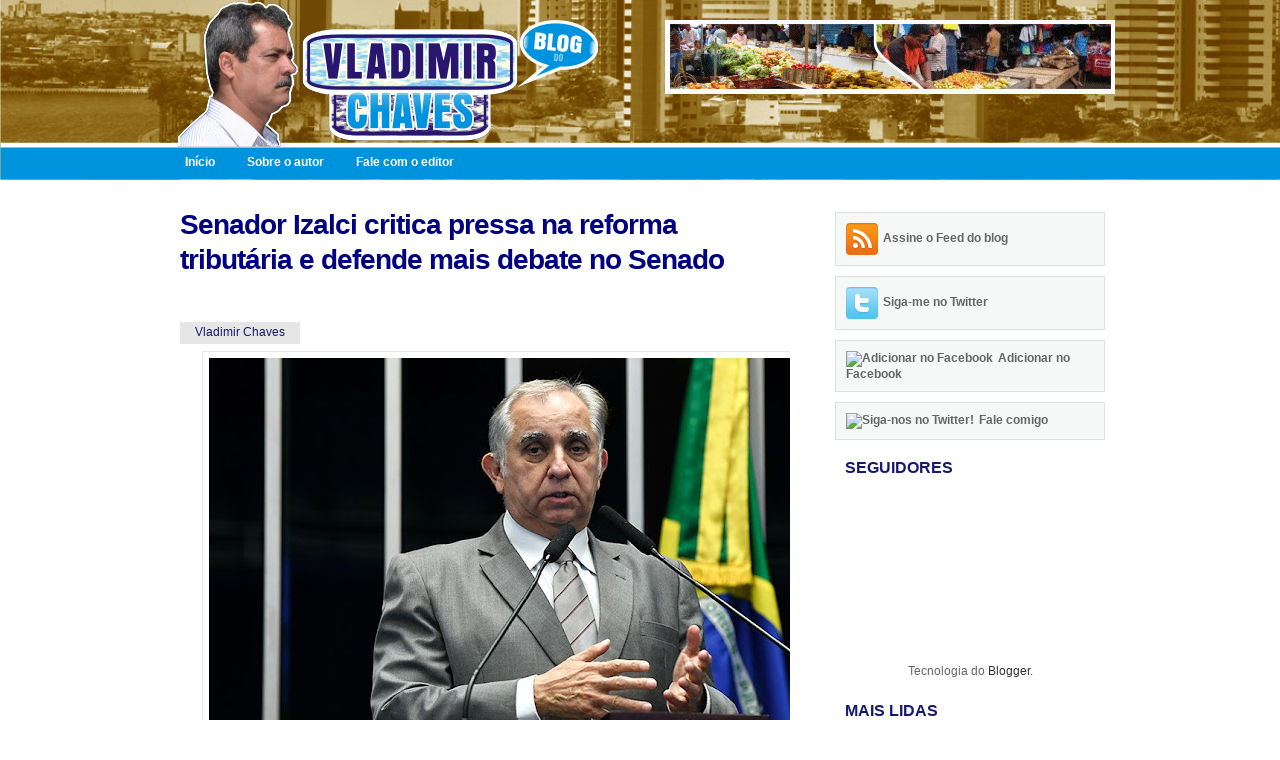

--- FILE ---
content_type: text/html; charset=utf-8
request_url: https://www.google.com/recaptcha/api2/aframe
body_size: 268
content:
<!DOCTYPE HTML><html><head><meta http-equiv="content-type" content="text/html; charset=UTF-8"></head><body><script nonce="IreT7GpHGNPitNF6L4RNSQ">/** Anti-fraud and anti-abuse applications only. See google.com/recaptcha */ try{var clients={'sodar':'https://pagead2.googlesyndication.com/pagead/sodar?'};window.addEventListener("message",function(a){try{if(a.source===window.parent){var b=JSON.parse(a.data);var c=clients[b['id']];if(c){var d=document.createElement('img');d.src=c+b['params']+'&rc='+(localStorage.getItem("rc::a")?sessionStorage.getItem("rc::b"):"");window.document.body.appendChild(d);sessionStorage.setItem("rc::e",parseInt(sessionStorage.getItem("rc::e")||0)+1);localStorage.setItem("rc::h",'1768782409705');}}}catch(b){}});window.parent.postMessage("_grecaptcha_ready", "*");}catch(b){}</script></body></html>